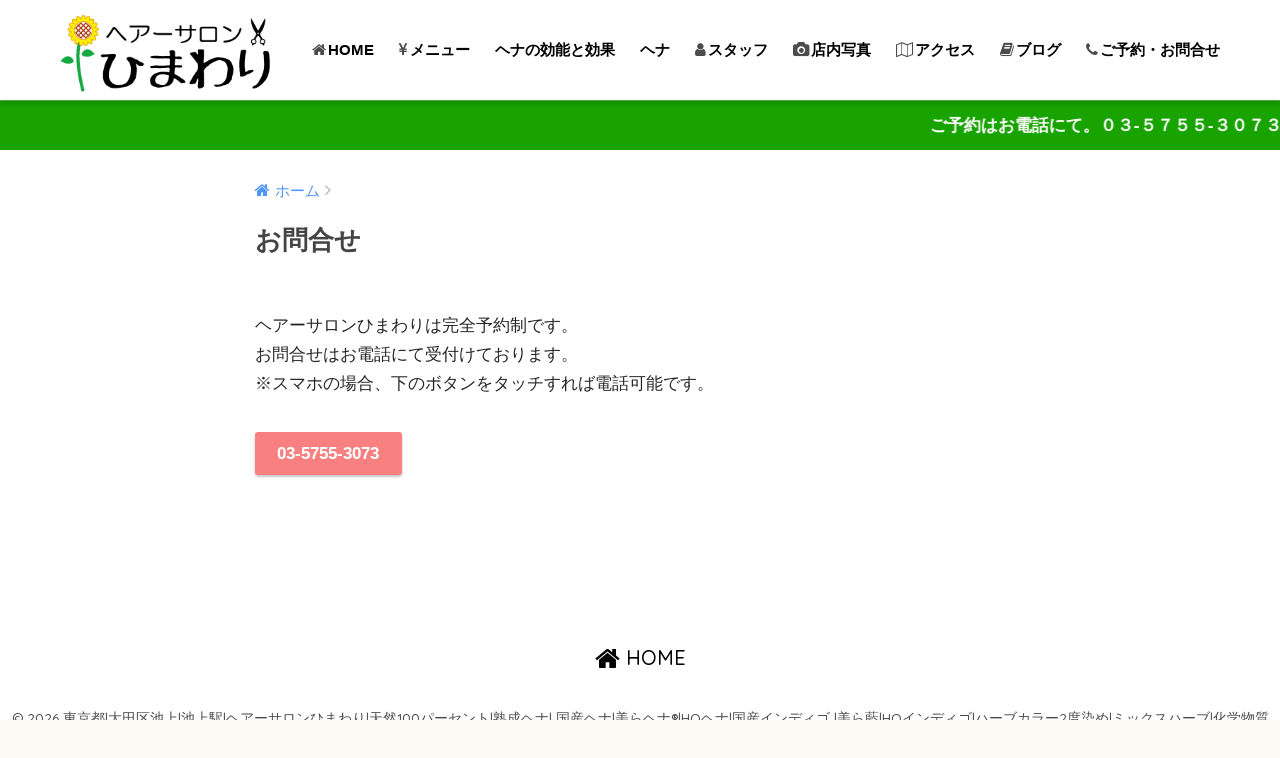

--- FILE ---
content_type: text/html; charset=UTF-8
request_url: http://rika-himawari.com/contact/
body_size: 7954
content:
<!doctype html>
<!--[if lt IE 7]><html lang="ja" class="no-js lt-ie9 lt-ie8 lt-ie7"><![endif]-->
<!--[if (IE 7)&!(IEMobile)]><html lang="ja" class="no-js lt-ie9 lt-ie8"><![endif]-->
<!--[if (IE 8)&!(IEMobile)]><html lang="ja" class="no-js lt-ie9"><![endif]-->
<!--[if gt IE 8]><!--> <html lang="ja" class="no-js"><!--<![endif]-->
	<head>
		<meta charset="utf-8">
		<meta http-equiv="X-UA-Compatible" content="IE=edge">
		<meta name="HandheldFriendly" content="True">
		<meta name="MobileOptimized" content="320">
		<meta name="viewport" content="width=device-width, initial-scale=1"/>
		<meta name="msapplication-TileColor" content="#fcc800">
        <meta name="theme-color" content="#fcc800">
		<link rel="pingback" href="http://rika-himawari.com/xmlrpc.php">
		<title>お問合せ | 東京都|大田区池上|池上駅|ヘアーサロンひまわり|天然100パーセント|熟成ヘナ| 国産ヘナ|美らヘナ®︎|HQヘナ|国産インディゴ |美ら藍|HQインディゴ|ハーブカラー2度染め|ミックスハーブ|化学物質ゼロレディースシェービング|女性顔剃り|素肌美人</title>
<meta name='robots' content='max-image-preview:large' />
<link rel='dns-prefetch' href='//ajax.googleapis.com' />
<link rel='dns-prefetch' href='//fonts.googleapis.com' />
<link rel="alternate" type="application/rss+xml" title="東京都|大田区池上|池上駅|ヘアーサロンひまわり|天然100パーセント|熟成ヘナ| 国産ヘナ|美らヘナ®︎|HQヘナ|国産インディゴ |美ら藍|HQインディゴ|ハーブカラー2度染め|ミックスハーブ|化学物質ゼロレディースシェービング|女性顔剃り|素肌美人 &raquo; フィード" href="http://rika-himawari.com/feed/" />
<link rel="alternate" type="application/rss+xml" title="東京都|大田区池上|池上駅|ヘアーサロンひまわり|天然100パーセント|熟成ヘナ| 国産ヘナ|美らヘナ®︎|HQヘナ|国産インディゴ |美ら藍|HQインディゴ|ハーブカラー2度染め|ミックスハーブ|化学物質ゼロレディースシェービング|女性顔剃り|素肌美人 &raquo; コメントフィード" href="http://rika-himawari.com/comments/feed/" />
<script type="text/javascript">
window._wpemojiSettings = {"baseUrl":"https:\/\/s.w.org\/images\/core\/emoji\/14.0.0\/72x72\/","ext":".png","svgUrl":"https:\/\/s.w.org\/images\/core\/emoji\/14.0.0\/svg\/","svgExt":".svg","source":{"concatemoji":"http:\/\/rika-himawari.com\/wp-includes\/js\/wp-emoji-release.min.js"}};
/*! This file is auto-generated */
!function(e,a,t){var n,r,o,i=a.createElement("canvas"),p=i.getContext&&i.getContext("2d");function s(e,t){p.clearRect(0,0,i.width,i.height),p.fillText(e,0,0);e=i.toDataURL();return p.clearRect(0,0,i.width,i.height),p.fillText(t,0,0),e===i.toDataURL()}function c(e){var t=a.createElement("script");t.src=e,t.defer=t.type="text/javascript",a.getElementsByTagName("head")[0].appendChild(t)}for(o=Array("flag","emoji"),t.supports={everything:!0,everythingExceptFlag:!0},r=0;r<o.length;r++)t.supports[o[r]]=function(e){if(p&&p.fillText)switch(p.textBaseline="top",p.font="600 32px Arial",e){case"flag":return s("\ud83c\udff3\ufe0f\u200d\u26a7\ufe0f","\ud83c\udff3\ufe0f\u200b\u26a7\ufe0f")?!1:!s("\ud83c\uddfa\ud83c\uddf3","\ud83c\uddfa\u200b\ud83c\uddf3")&&!s("\ud83c\udff4\udb40\udc67\udb40\udc62\udb40\udc65\udb40\udc6e\udb40\udc67\udb40\udc7f","\ud83c\udff4\u200b\udb40\udc67\u200b\udb40\udc62\u200b\udb40\udc65\u200b\udb40\udc6e\u200b\udb40\udc67\u200b\udb40\udc7f");case"emoji":return!s("\ud83e\udef1\ud83c\udffb\u200d\ud83e\udef2\ud83c\udfff","\ud83e\udef1\ud83c\udffb\u200b\ud83e\udef2\ud83c\udfff")}return!1}(o[r]),t.supports.everything=t.supports.everything&&t.supports[o[r]],"flag"!==o[r]&&(t.supports.everythingExceptFlag=t.supports.everythingExceptFlag&&t.supports[o[r]]);t.supports.everythingExceptFlag=t.supports.everythingExceptFlag&&!t.supports.flag,t.DOMReady=!1,t.readyCallback=function(){t.DOMReady=!0},t.supports.everything||(n=function(){t.readyCallback()},a.addEventListener?(a.addEventListener("DOMContentLoaded",n,!1),e.addEventListener("load",n,!1)):(e.attachEvent("onload",n),a.attachEvent("onreadystatechange",function(){"complete"===a.readyState&&t.readyCallback()})),(e=t.source||{}).concatemoji?c(e.concatemoji):e.wpemoji&&e.twemoji&&(c(e.twemoji),c(e.wpemoji)))}(window,document,window._wpemojiSettings);
</script>
<style type="text/css">
img.wp-smiley,
img.emoji {
	display: inline !important;
	border: none !important;
	box-shadow: none !important;
	height: 1em !important;
	width: 1em !important;
	margin: 0 0.07em !important;
	vertical-align: -0.1em !important;
	background: none !important;
	padding: 0 !important;
}
</style>
	<link rel='stylesheet' id='sbi_styles-css' href='http://rika-himawari.com/wp-content/plugins/instagram-feed/css/sbi-styles.min.css' type='text/css' media='all' />
<link rel='stylesheet' id='wp-block-library-css' href='http://rika-himawari.com/wp-includes/css/dist/block-library/style.min.css' type='text/css' media='all' />
<link rel='stylesheet' id='classic-theme-styles-css' href='http://rika-himawari.com/wp-includes/css/classic-themes.min.css' type='text/css' media='all' />
<style id='global-styles-inline-css' type='text/css'>
body{--wp--preset--color--black: #000000;--wp--preset--color--cyan-bluish-gray: #abb8c3;--wp--preset--color--white: #ffffff;--wp--preset--color--pale-pink: #f78da7;--wp--preset--color--vivid-red: #cf2e2e;--wp--preset--color--luminous-vivid-orange: #ff6900;--wp--preset--color--luminous-vivid-amber: #fcb900;--wp--preset--color--light-green-cyan: #7bdcb5;--wp--preset--color--vivid-green-cyan: #00d084;--wp--preset--color--pale-cyan-blue: #8ed1fc;--wp--preset--color--vivid-cyan-blue: #0693e3;--wp--preset--color--vivid-purple: #9b51e0;--wp--preset--gradient--vivid-cyan-blue-to-vivid-purple: linear-gradient(135deg,rgba(6,147,227,1) 0%,rgb(155,81,224) 100%);--wp--preset--gradient--light-green-cyan-to-vivid-green-cyan: linear-gradient(135deg,rgb(122,220,180) 0%,rgb(0,208,130) 100%);--wp--preset--gradient--luminous-vivid-amber-to-luminous-vivid-orange: linear-gradient(135deg,rgba(252,185,0,1) 0%,rgba(255,105,0,1) 100%);--wp--preset--gradient--luminous-vivid-orange-to-vivid-red: linear-gradient(135deg,rgba(255,105,0,1) 0%,rgb(207,46,46) 100%);--wp--preset--gradient--very-light-gray-to-cyan-bluish-gray: linear-gradient(135deg,rgb(238,238,238) 0%,rgb(169,184,195) 100%);--wp--preset--gradient--cool-to-warm-spectrum: linear-gradient(135deg,rgb(74,234,220) 0%,rgb(151,120,209) 20%,rgb(207,42,186) 40%,rgb(238,44,130) 60%,rgb(251,105,98) 80%,rgb(254,248,76) 100%);--wp--preset--gradient--blush-light-purple: linear-gradient(135deg,rgb(255,206,236) 0%,rgb(152,150,240) 100%);--wp--preset--gradient--blush-bordeaux: linear-gradient(135deg,rgb(254,205,165) 0%,rgb(254,45,45) 50%,rgb(107,0,62) 100%);--wp--preset--gradient--luminous-dusk: linear-gradient(135deg,rgb(255,203,112) 0%,rgb(199,81,192) 50%,rgb(65,88,208) 100%);--wp--preset--gradient--pale-ocean: linear-gradient(135deg,rgb(255,245,203) 0%,rgb(182,227,212) 50%,rgb(51,167,181) 100%);--wp--preset--gradient--electric-grass: linear-gradient(135deg,rgb(202,248,128) 0%,rgb(113,206,126) 100%);--wp--preset--gradient--midnight: linear-gradient(135deg,rgb(2,3,129) 0%,rgb(40,116,252) 100%);--wp--preset--duotone--dark-grayscale: url('#wp-duotone-dark-grayscale');--wp--preset--duotone--grayscale: url('#wp-duotone-grayscale');--wp--preset--duotone--purple-yellow: url('#wp-duotone-purple-yellow');--wp--preset--duotone--blue-red: url('#wp-duotone-blue-red');--wp--preset--duotone--midnight: url('#wp-duotone-midnight');--wp--preset--duotone--magenta-yellow: url('#wp-duotone-magenta-yellow');--wp--preset--duotone--purple-green: url('#wp-duotone-purple-green');--wp--preset--duotone--blue-orange: url('#wp-duotone-blue-orange');--wp--preset--font-size--small: 13px;--wp--preset--font-size--medium: 20px;--wp--preset--font-size--large: 36px;--wp--preset--font-size--x-large: 42px;--wp--preset--spacing--20: 0.44rem;--wp--preset--spacing--30: 0.67rem;--wp--preset--spacing--40: 1rem;--wp--preset--spacing--50: 1.5rem;--wp--preset--spacing--60: 2.25rem;--wp--preset--spacing--70: 3.38rem;--wp--preset--spacing--80: 5.06rem;--wp--preset--shadow--natural: 6px 6px 9px rgba(0, 0, 0, 0.2);--wp--preset--shadow--deep: 12px 12px 50px rgba(0, 0, 0, 0.4);--wp--preset--shadow--sharp: 6px 6px 0px rgba(0, 0, 0, 0.2);--wp--preset--shadow--outlined: 6px 6px 0px -3px rgba(255, 255, 255, 1), 6px 6px rgba(0, 0, 0, 1);--wp--preset--shadow--crisp: 6px 6px 0px rgba(0, 0, 0, 1);}:where(.is-layout-flex){gap: 0.5em;}body .is-layout-flow > .alignleft{float: left;margin-inline-start: 0;margin-inline-end: 2em;}body .is-layout-flow > .alignright{float: right;margin-inline-start: 2em;margin-inline-end: 0;}body .is-layout-flow > .aligncenter{margin-left: auto !important;margin-right: auto !important;}body .is-layout-constrained > .alignleft{float: left;margin-inline-start: 0;margin-inline-end: 2em;}body .is-layout-constrained > .alignright{float: right;margin-inline-start: 2em;margin-inline-end: 0;}body .is-layout-constrained > .aligncenter{margin-left: auto !important;margin-right: auto !important;}body .is-layout-constrained > :where(:not(.alignleft):not(.alignright):not(.alignfull)){max-width: var(--wp--style--global--content-size);margin-left: auto !important;margin-right: auto !important;}body .is-layout-constrained > .alignwide{max-width: var(--wp--style--global--wide-size);}body .is-layout-flex{display: flex;}body .is-layout-flex{flex-wrap: wrap;align-items: center;}body .is-layout-flex > *{margin: 0;}:where(.wp-block-columns.is-layout-flex){gap: 2em;}.has-black-color{color: var(--wp--preset--color--black) !important;}.has-cyan-bluish-gray-color{color: var(--wp--preset--color--cyan-bluish-gray) !important;}.has-white-color{color: var(--wp--preset--color--white) !important;}.has-pale-pink-color{color: var(--wp--preset--color--pale-pink) !important;}.has-vivid-red-color{color: var(--wp--preset--color--vivid-red) !important;}.has-luminous-vivid-orange-color{color: var(--wp--preset--color--luminous-vivid-orange) !important;}.has-luminous-vivid-amber-color{color: var(--wp--preset--color--luminous-vivid-amber) !important;}.has-light-green-cyan-color{color: var(--wp--preset--color--light-green-cyan) !important;}.has-vivid-green-cyan-color{color: var(--wp--preset--color--vivid-green-cyan) !important;}.has-pale-cyan-blue-color{color: var(--wp--preset--color--pale-cyan-blue) !important;}.has-vivid-cyan-blue-color{color: var(--wp--preset--color--vivid-cyan-blue) !important;}.has-vivid-purple-color{color: var(--wp--preset--color--vivid-purple) !important;}.has-black-background-color{background-color: var(--wp--preset--color--black) !important;}.has-cyan-bluish-gray-background-color{background-color: var(--wp--preset--color--cyan-bluish-gray) !important;}.has-white-background-color{background-color: var(--wp--preset--color--white) !important;}.has-pale-pink-background-color{background-color: var(--wp--preset--color--pale-pink) !important;}.has-vivid-red-background-color{background-color: var(--wp--preset--color--vivid-red) !important;}.has-luminous-vivid-orange-background-color{background-color: var(--wp--preset--color--luminous-vivid-orange) !important;}.has-luminous-vivid-amber-background-color{background-color: var(--wp--preset--color--luminous-vivid-amber) !important;}.has-light-green-cyan-background-color{background-color: var(--wp--preset--color--light-green-cyan) !important;}.has-vivid-green-cyan-background-color{background-color: var(--wp--preset--color--vivid-green-cyan) !important;}.has-pale-cyan-blue-background-color{background-color: var(--wp--preset--color--pale-cyan-blue) !important;}.has-vivid-cyan-blue-background-color{background-color: var(--wp--preset--color--vivid-cyan-blue) !important;}.has-vivid-purple-background-color{background-color: var(--wp--preset--color--vivid-purple) !important;}.has-black-border-color{border-color: var(--wp--preset--color--black) !important;}.has-cyan-bluish-gray-border-color{border-color: var(--wp--preset--color--cyan-bluish-gray) !important;}.has-white-border-color{border-color: var(--wp--preset--color--white) !important;}.has-pale-pink-border-color{border-color: var(--wp--preset--color--pale-pink) !important;}.has-vivid-red-border-color{border-color: var(--wp--preset--color--vivid-red) !important;}.has-luminous-vivid-orange-border-color{border-color: var(--wp--preset--color--luminous-vivid-orange) !important;}.has-luminous-vivid-amber-border-color{border-color: var(--wp--preset--color--luminous-vivid-amber) !important;}.has-light-green-cyan-border-color{border-color: var(--wp--preset--color--light-green-cyan) !important;}.has-vivid-green-cyan-border-color{border-color: var(--wp--preset--color--vivid-green-cyan) !important;}.has-pale-cyan-blue-border-color{border-color: var(--wp--preset--color--pale-cyan-blue) !important;}.has-vivid-cyan-blue-border-color{border-color: var(--wp--preset--color--vivid-cyan-blue) !important;}.has-vivid-purple-border-color{border-color: var(--wp--preset--color--vivid-purple) !important;}.has-vivid-cyan-blue-to-vivid-purple-gradient-background{background: var(--wp--preset--gradient--vivid-cyan-blue-to-vivid-purple) !important;}.has-light-green-cyan-to-vivid-green-cyan-gradient-background{background: var(--wp--preset--gradient--light-green-cyan-to-vivid-green-cyan) !important;}.has-luminous-vivid-amber-to-luminous-vivid-orange-gradient-background{background: var(--wp--preset--gradient--luminous-vivid-amber-to-luminous-vivid-orange) !important;}.has-luminous-vivid-orange-to-vivid-red-gradient-background{background: var(--wp--preset--gradient--luminous-vivid-orange-to-vivid-red) !important;}.has-very-light-gray-to-cyan-bluish-gray-gradient-background{background: var(--wp--preset--gradient--very-light-gray-to-cyan-bluish-gray) !important;}.has-cool-to-warm-spectrum-gradient-background{background: var(--wp--preset--gradient--cool-to-warm-spectrum) !important;}.has-blush-light-purple-gradient-background{background: var(--wp--preset--gradient--blush-light-purple) !important;}.has-blush-bordeaux-gradient-background{background: var(--wp--preset--gradient--blush-bordeaux) !important;}.has-luminous-dusk-gradient-background{background: var(--wp--preset--gradient--luminous-dusk) !important;}.has-pale-ocean-gradient-background{background: var(--wp--preset--gradient--pale-ocean) !important;}.has-electric-grass-gradient-background{background: var(--wp--preset--gradient--electric-grass) !important;}.has-midnight-gradient-background{background: var(--wp--preset--gradient--midnight) !important;}.has-small-font-size{font-size: var(--wp--preset--font-size--small) !important;}.has-medium-font-size{font-size: var(--wp--preset--font-size--medium) !important;}.has-large-font-size{font-size: var(--wp--preset--font-size--large) !important;}.has-x-large-font-size{font-size: var(--wp--preset--font-size--x-large) !important;}
.wp-block-navigation a:where(:not(.wp-element-button)){color: inherit;}
:where(.wp-block-columns.is-layout-flex){gap: 2em;}
.wp-block-pullquote{font-size: 1.5em;line-height: 1.6;}
</style>
<link rel='stylesheet' id='whats-new-style-css' href='http://rika-himawari.com/wp-content/plugins/whats-new-genarator/whats-new.css' type='text/css' media='all' />
<link rel='stylesheet' id='sng-stylesheet-css' href='http://rika-himawari.com/wp-content/themes/sango-theme/style.css?ver133' type='text/css' media='all' />
<link rel='stylesheet' id='sng-option-css' href='http://rika-himawari.com/wp-content/themes/sango-theme/entry-option.css?ver133' type='text/css' media='all' />
<link rel='stylesheet' id='child-style-css' href='http://rika-himawari.com/wp-content/themes/sango-theme-child/style.css' type='text/css' media='all' />
<link rel='stylesheet' id='sng-googlefonts-css' href='//fonts.googleapis.com/css?family=Quicksand%3A500%2C700' type='text/css' media='all' />
<link rel='stylesheet' id='sng-fontawesome-css' href='http://rika-himawari.com/wp-content/themes/sango-theme/library/fontawesome/css/font-awesome.min.css' type='text/css' media='all' />
<link rel='stylesheet' id='ripple-style-css' href='http://rika-himawari.com/wp-content/themes/sango-theme/library/ripple/rippler.min.css' type='text/css' media='all' />
<script type='text/javascript' src='https://ajax.googleapis.com/ajax/libs/jquery/2.2.4/jquery.min.js' id='jquery-js'></script>
<script type='text/javascript' src='http://rika-himawari.com/wp-content/themes/sango-theme/library/js/modernizr.custom.min.js' id='sng-modernizr-js'></script>
<link rel="https://api.w.org/" href="http://rika-himawari.com/wp-json/" /><link rel="alternate" type="application/json" href="http://rika-himawari.com/wp-json/wp/v2/pages/33" /><link rel="EditURI" type="application/rsd+xml" title="RSD" href="http://rika-himawari.com/xmlrpc.php?rsd" />
<link rel="canonical" href="http://rika-himawari.com/contact/" />
<link rel='shortlink' href='http://rika-himawari.com/?p=33' />
<link rel="alternate" type="application/json+oembed" href="http://rika-himawari.com/wp-json/oembed/1.0/embed?url=http%3A%2F%2Frika-himawari.com%2Fcontact%2F" />
<link rel="alternate" type="text/xml+oembed" href="http://rika-himawari.com/wp-json/oembed/1.0/embed?url=http%3A%2F%2Frika-himawari.com%2Fcontact%2F&#038;format=xml" />
<meta property="og:title" content="お問合せ" />
<meta property="og:description" content="ヘアーサロンひまわりは完全予約制です。 お問合せはお電話にて受付けております。 ※スマホの場合、下のボタンをタッチすれば電話可能です。" />
<meta property="og:type" content="article" />
<meta property="og:url" content="http://rika-himawari.com/contact/" />
<meta property="og:image" content="http://rika-himawari.com/wp-content/themes/sango-theme/library/images/default.jpg" />
<meta property="og:site_name" content="東京都|大田区池上|池上駅|ヘアーサロンひまわり|天然100パーセント|熟成ヘナ| 国産ヘナ|美らヘナ®︎|HQヘナ|国産インディゴ |美ら藍|HQインディゴ|ハーブカラー2度染め|ミックスハーブ|化学物質ゼロレディースシェービング|女性顔剃り|素肌美人" />
<meta name="twitter:card" content="summary_large_image" />
<style type="text/css" id="custom-background-css">
body.custom-background { background-color: #fcf8f2; }
</style>
	<link rel="icon" href="http://rika-himawari.com/wp-content/uploads/2018/03/cropped-favicon-32x32.png" sizes="32x32" />
<link rel="icon" href="http://rika-himawari.com/wp-content/uploads/2018/03/cropped-favicon-192x192.png" sizes="192x192" />
<link rel="apple-touch-icon" href="http://rika-himawari.com/wp-content/uploads/2018/03/cropped-favicon-180x180.png" />
<meta name="msapplication-TileImage" content="http://rika-himawari.com/wp-content/uploads/2018/03/cropped-favicon-270x270.png" />
<style>
a {color: #4f96f6;}
.main-c {color: #fcc800;}
.main-bc {background-color: #fcc800;}
.main-bdr,#inner-content .main-bdr {border-color:  #fcc800;}
.pastel-bc , #inner-content .pastel-bc {background-color: #fce588;}
.accent-c {color: #18a300;}
.accent-bc {background-color: #18a300;}
.header,#footer-menu,.drawer__title {background-color: #ffffff;}
#logo a {color: #FFF;}
.desktop-nav li a , .mobile-nav li a, #footer-menu a ,.copyright, #drawer__open,.drawer__title {color: #000000;}
.drawer__title .close span, .drawer__title .close span:before {background: #000000;}
.desktop-nav li:after {background: #000000;}
.mobile-nav .current-menu-item {border-bottom-color: #000000;}
.widgettitle {color: #ffffff;background-color:#18a300;}
.footer {background-color: #fcc800;}
.footer, .footer a, .footer .widget ul li a {color: #000000;}
.body_bc {background-color: fcf8f2;}
/*Main Color*/
#toc_container .toc_title, #footer_menu .raised, .pagination a, .pagination span, #reply-title:before , .entry-content blockquote:before ,.main-c-before li:before ,.main-c-b:before{color: #fcc800;}
/*Main Color Background*/
#searchsubmit, #toc_container .toc_title:before, .cat-name, .pre_tag > span, .pagination .current, #submit ,.withtag_list > span,.main-bc-before li:before {background-color: #fcc800;}
/*Main Color Border*/
#toc_container, h3 ,.li-mainbdr ul,.li-mainbdr ol {border-color: #fcc800;}
/*Accent Color*/
.search-title .fa-search ,.acc-bc-before li:before {background: #18a300;}
/*Accent Color border*/
.li-accentbdr ul, .li-accentbdr ol {border-color: #18a300;}
/*Pastel Color Background*/
.pagination a:hover ,.li-pastelbc ul, .li-pastelbc ol {background: #fce588;}
/*FontSize*/
body {font-size: 107%;}
@media only screen and (min-width: 481px) {
body {font-size: 107%;}
}
@media only screen and (min-width: 1030px) {
body {font-size: 107%;}
}
/*Others*/
.totop {background: #18a300;}
.header-info a {color: #FFF; background: linear-gradient(95deg,#18a300,#18a300);}
.fixed-menu ul {background: #FFF;}
.fixed-menu a {color: #a2a7ab;}
.fixed-menu .current-menu-item a , .fixed-menu ul li a.active {color: #6bb6ff;}
</style>
	</head>
	<body class="page-template page-template-page-1column page-template-page-1column-php page page-id-33 custom-background">
		<div id="container">
			<header class="header">
								<div id="inner-header" class="wrap cf">
										<p id="logo" class="h1 dfont">
						<a href="http://rika-himawari.com"><img src="http://rika-himawari.com/wp-content/uploads/2018/03/logo.png" alt="東京都|大田区池上|池上駅|ヘアーサロンひまわり|天然100パーセント|熟成ヘナ| 国産ヘナ|美らヘナ®︎|HQヘナ|国産インディゴ |美ら藍|HQインディゴ|ハーブカラー2度染め|ミックスハーブ|化学物質ゼロレディースシェービング|女性顔剃り|素肌美人"></a>
					</p>
					<nav class="desktop-nav clearfix"><ul id="menu-himawari" class="menu"><li id="menu-item-48" class="menu-item menu-item-type-post_type menu-item-object-page menu-item-home menu-item-48"><a href="http://rika-himawari.com/"><i class="fa fa-home"></i>HOME</a></li>
<li id="menu-item-3647" class="menu-item menu-item-type-post_type menu-item-object-page menu-item-3647"><a href="http://rika-himawari.com/price/"><i class="fa fa-jpy"></i>メニュー</a></li>
<li id="menu-item-3719" class="menu-item menu-item-type-post_type menu-item-object-page menu-item-3719"><a href="http://rika-himawari.com/%e3%83%98%e3%83%8a%e3%81%ae%e5%8a%b9%e8%83%bd%e3%81%a8%e5%8a%b9%e6%9e%9c/">ヘナの効能と効果</a></li>
<li id="menu-item-3746" class="menu-item menu-item-type-post_type menu-item-object-page menu-item-3746"><a href="http://rika-himawari.com/%e3%83%98%e3%83%8a/">ヘナ</a></li>
<li id="menu-item-43" class="menu-item menu-item-type-post_type menu-item-object-page menu-item-43"><a href="http://rika-himawari.com/staff/"><i class="fa fa-user"></i>スタッフ</a></li>
<li id="menu-item-138" class="menu-item menu-item-type-post_type menu-item-object-page menu-item-138"><a href="http://rika-himawari.com/salon_photo/"><i class="fa fa-camera"></i>店内写真</a></li>
<li id="menu-item-44" class="menu-item menu-item-type-post_type menu-item-object-page menu-item-44"><a href="http://rika-himawari.com/access/"><i class="fa fa-map-o"></i>アクセス</a></li>
<li id="menu-item-47" class="menu-item menu-item-type-post_type menu-item-object-page menu-item-47"><a href="http://rika-himawari.com/?page_id=30"><i class="fa fa-book"></i>ブログ</a></li>
<li id="menu-item-46" class="menu-item menu-item-type-post_type menu-item-object-page current-menu-item page_item page-item-33 current_page_item menu-item-46"><a href="http://rika-himawari.com/contact/" aria-current="page"><i class="fa fa-phone"></i>ご予約・お問合せ</a></li>
</ul></nav>				</div>
							</header>
			<div class="header-info"><div class="marqueeRightLeft"><a href=""><p>ご予約はお電話にて。０３-５７５５-３０７３</p></a></div></div>	<div id="content" class="one-column"'>

		<div id="inner-content" class="wrap cf">

			<main id="main" class="m-all cf">

							       <article id="entry" class="cf post-33 page type-page status-publish nothumb">
			           <header class="article-header entry-header">
							<nav id="breadcrumb"><ul itemscope itemtype="http://schema.org/BreadcrumbList"><li itemprop="itemListElement" itemscope itemtype="http://schema.org/ListItem"><a href="http://rika-himawari.com" itemprop="item"><span itemprop="name">ホーム</span></a><meta itemprop="position" content="1" /></li></ul></nav>	    					<h1 class="page-title">お問合せ</h1>
						    						</header>

		                <section class="entry-content cf">
		                <p>ヘアーサロンひまわりは完全予約制です。<br />
お問合せはお電話にて受付けております。<br />
※スマホの場合、下のボタンをタッチすれば電話可能です。</p>
<p>			<a href="tel:0357553073" class="btn raised red-bc strong">03-5755-3073</a></p>
		                </section>

			            <footer class="article-footer">
			                <aside>
				                <div class="footer-contents">
				                      <div class="sns-btn normal-sns">
      <span class="sns-btn__title dfont">SHARE</span>      <ul>
          <!-- twitter -->
          <li class="tw sns-btn__item">
              <a href="http://twitter.com/share?url=http%3A%2F%2Frika-himawari.com%2Fcontact%2F&text=%E3%81%8A%E5%95%8F%E5%90%88%E3%81%9B%EF%BD%9C%E6%9D%B1%E4%BA%AC%E9%83%BD%7C%E5%A4%A7%E7%94%B0%E5%8C%BA%E6%B1%A0%E4%B8%8A%7C%E6%B1%A0%E4%B8%8A%E9%A7%85%7C%E3%83%98%E3%82%A2%E3%83%BC%E3%82%B5%E3%83%AD%E3%83%B3%E3%81%B2%E3%81%BE%E3%82%8F%E3%82%8A%7C%E5%A4%A9%E7%84%B6100%E3%83%91%E3%83%BC%E3%82%BB%E3%83%B3%E3%83%88%7C%E7%86%9F%E6%88%90%E3%83%98%E3%83%8A%7C+%E5%9B%BD%E7%94%A3%E3%83%98%E3%83%8A%7C%E7%BE%8E%E3%82%89%E3%83%98%E3%83%8A%C2%AE%EF%B8%8E%7CHQ%E3%83%98%E3%83%8A%7C%E5%9B%BD%E7%94%A3%E3%82%A4%E3%83%B3%E3%83%87%E3%82%A3%E3%82%B4+%7C%E7%BE%8E%E3%82%89%E8%97%8D%7CHQ%E3%82%A4%E3%83%B3%E3%83%87%E3%82%A3%E3%82%B4%7C%E3%83%8F%E3%83%BC%E3%83%96%E3%82%AB%E3%83%A9%E3%83%BC2%E5%BA%A6%E6%9F%93%E3%82%81%7C%E3%83%9F%E3%83%83%E3%82%AF%E3%82%B9%E3%83%8F%E3%83%BC%E3%83%96%7C%E5%8C%96%E5%AD%A6%E7%89%A9%E8%B3%AA%E3%82%BC%E3%83%AD%E3%83%AC%E3%83%87%E3%82%A3%E3%83%BC%E3%82%B9%E3%82%B7%E3%82%A7%E3%83%BC%E3%83%93%E3%83%B3%E3%82%B0%7C%E5%A5%B3%E6%80%A7%E9%A1%94%E5%89%83%E3%82%8A%7C%E7%B4%A0%E8%82%8C%E7%BE%8E%E4%BA%BA" target="_blank" rel="nofollow">
                  <i class="fa fa-twitter"></i>
                  <span class="share_txt">ツイート</span>
              </a>
                        </li>
   
          <!-- facebook -->
          <li class="fb sns-btn__item">
              <a href="http://www.facebook.com/share.php?u=http%3A%2F%2Frika-himawari.com%2Fcontact%2F&t=%E3%81%8A%E5%95%8F%E5%90%88%E3%81%9B%EF%BD%9C%E6%9D%B1%E4%BA%AC%E9%83%BD%7C%E5%A4%A7%E7%94%B0%E5%8C%BA%E6%B1%A0%E4%B8%8A%7C%E6%B1%A0%E4%B8%8A%E9%A7%85%7C%E3%83%98%E3%82%A2%E3%83%BC%E3%82%B5%E3%83%AD%E3%83%B3%E3%81%B2%E3%81%BE%E3%82%8F%E3%82%8A%7C%E5%A4%A9%E7%84%B6100%E3%83%91%E3%83%BC%E3%82%BB%E3%83%B3%E3%83%88%7C%E7%86%9F%E6%88%90%E3%83%98%E3%83%8A%7C+%E5%9B%BD%E7%94%A3%E3%83%98%E3%83%8A%7C%E7%BE%8E%E3%82%89%E3%83%98%E3%83%8A%C2%AE%EF%B8%8E%7CHQ%E3%83%98%E3%83%8A%7C%E5%9B%BD%E7%94%A3%E3%82%A4%E3%83%B3%E3%83%87%E3%82%A3%E3%82%B4+%7C%E7%BE%8E%E3%82%89%E8%97%8D%7CHQ%E3%82%A4%E3%83%B3%E3%83%87%E3%82%A3%E3%82%B4%7C%E3%83%8F%E3%83%BC%E3%83%96%E3%82%AB%E3%83%A9%E3%83%BC2%E5%BA%A6%E6%9F%93%E3%82%81%7C%E3%83%9F%E3%83%83%E3%82%AF%E3%82%B9%E3%83%8F%E3%83%BC%E3%83%96%7C%E5%8C%96%E5%AD%A6%E7%89%A9%E8%B3%AA%E3%82%BC%E3%83%AD%E3%83%AC%E3%83%87%E3%82%A3%E3%83%BC%E3%82%B9%E3%82%B7%E3%82%A7%E3%83%BC%E3%83%93%E3%83%B3%E3%82%B0%7C%E5%A5%B3%E6%80%A7%E9%A1%94%E5%89%83%E3%82%8A%7C%E7%B4%A0%E8%82%8C%E7%BE%8E%E4%BA%BA" target="_blank" rel="nofollow">
                  <i class="fa fa-facebook"></i>
                  <span class="share_txt">シェア</span>
              </a>
                        </li>
   
          <!-- はてなブックマーク -->
          <li class="hatebu sns-btn__item">
            <a href="http://b.hatena.ne.jp/add?mode=confirm&url=http%3A%2F%2Frika-himawari.com%2Fcontact%2F"  onclick="javascript:window.open(this.href, '', 'menubar=no,toolbar=no,resizable=yes,scrollbars=yes,height=400,width=510');return false;" target="_blank" rel="nofollow">
                  <i class="fa fa-hatebu"></i>
                  <span class="share_txt">はてブ</span>
              </a>
                        </li>

          <!-- Google+ 別デザインのときは非表示に-->
                        <li class="gplus sns-btn__item">
                  <a href="https://plus.google.com/share?url=http%3A%2F%2Frika-himawari.com%2Fcontact%2F" target="_blank" rel="nofollow">
                      <i class="fa fa-google-plus" aria-hidden="true"></i>
                      <span class="share_txt">Google+</span>
                  </a>
                                </li>
          
          <!-- Pocket -->
          <li class="pkt sns-btn__item">
             <a href="http://getpocket.com/edit?url=http%3A%2F%2Frika-himawari.com%2Fcontact%2F&title=%E3%81%8A%E5%95%8F%E5%90%88%E3%81%9B%EF%BD%9C%E6%9D%B1%E4%BA%AC%E9%83%BD%7C%E5%A4%A7%E7%94%B0%E5%8C%BA%E6%B1%A0%E4%B8%8A%7C%E6%B1%A0%E4%B8%8A%E9%A7%85%7C%E3%83%98%E3%82%A2%E3%83%BC%E3%82%B5%E3%83%AD%E3%83%B3%E3%81%B2%E3%81%BE%E3%82%8F%E3%82%8A%7C%E5%A4%A9%E7%84%B6100%E3%83%91%E3%83%BC%E3%82%BB%E3%83%B3%E3%83%88%7C%E7%86%9F%E6%88%90%E3%83%98%E3%83%8A%7C+%E5%9B%BD%E7%94%A3%E3%83%98%E3%83%8A%7C%E7%BE%8E%E3%82%89%E3%83%98%E3%83%8A%C2%AE%EF%B8%8E%7CHQ%E3%83%98%E3%83%8A%7C%E5%9B%BD%E7%94%A3%E3%82%A4%E3%83%B3%E3%83%87%E3%82%A3%E3%82%B4+%7C%E7%BE%8E%E3%82%89%E8%97%8D%7CHQ%E3%82%A4%E3%83%B3%E3%83%87%E3%82%A3%E3%82%B4%7C%E3%83%8F%E3%83%BC%E3%83%96%E3%82%AB%E3%83%A9%E3%83%BC2%E5%BA%A6%E6%9F%93%E3%82%81%7C%E3%83%9F%E3%83%83%E3%82%AF%E3%82%B9%E3%83%8F%E3%83%BC%E3%83%96%7C%E5%8C%96%E5%AD%A6%E7%89%A9%E8%B3%AA%E3%82%BC%E3%83%AD%E3%83%AC%E3%83%87%E3%82%A3%E3%83%BC%E3%82%B9%E3%82%B7%E3%82%A7%E3%83%BC%E3%83%93%E3%83%B3%E3%82%B0%7C%E5%A5%B3%E6%80%A7%E9%A1%94%E5%89%83%E3%82%8A%7C%E7%B4%A0%E8%82%8C%E7%BE%8E%E4%BA%BA" target="_blank" rel="nofollow">
                  <i class="fa fa-get-pocket"></i>
                  <span class="share_txt">Pocket</span>
              </a>
                        </li>

          <!-- LINE -->
          <li class="line sns-btn__item">
              <a href="http://line.me/R/msg/text/?http%3A%2F%2Frika-himawari.com%2Fcontact%2F%0D%0A%E3%81%8A%E5%95%8F%E5%90%88%E3%81%9B%EF%BD%9C%E6%9D%B1%E4%BA%AC%E9%83%BD%7C%E5%A4%A7%E7%94%B0%E5%8C%BA%E6%B1%A0%E4%B8%8A%7C%E6%B1%A0%E4%B8%8A%E9%A7%85%7C%E3%83%98%E3%82%A2%E3%83%BC%E3%82%B5%E3%83%AD%E3%83%B3%E3%81%B2%E3%81%BE%E3%82%8F%E3%82%8A%7C%E5%A4%A9%E7%84%B6100%E3%83%91%E3%83%BC%E3%82%BB%E3%83%B3%E3%83%88%7C%E7%86%9F%E6%88%90%E3%83%98%E3%83%8A%7C+%E5%9B%BD%E7%94%A3%E3%83%98%E3%83%8A%7C%E7%BE%8E%E3%82%89%E3%83%98%E3%83%8A%C2%AE%EF%B8%8E%7CHQ%E3%83%98%E3%83%8A%7C%E5%9B%BD%E7%94%A3%E3%82%A4%E3%83%B3%E3%83%87%E3%82%A3%E3%82%B4+%7C%E7%BE%8E%E3%82%89%E8%97%8D%7CHQ%E3%82%A4%E3%83%B3%E3%83%87%E3%82%A3%E3%82%B4%7C%E3%83%8F%E3%83%BC%E3%83%96%E3%82%AB%E3%83%A9%E3%83%BC2%E5%BA%A6%E6%9F%93%E3%82%81%7C%E3%83%9F%E3%83%83%E3%82%AF%E3%82%B9%E3%83%8F%E3%83%BC%E3%83%96%7C%E5%8C%96%E5%AD%A6%E7%89%A9%E8%B3%AA%E3%82%BC%E3%83%AD%E3%83%AC%E3%83%87%E3%82%A3%E3%83%BC%E3%82%B9%E3%82%B7%E3%82%A7%E3%83%BC%E3%83%93%E3%83%B3%E3%82%B0%7C%E5%A5%B3%E6%80%A7%E9%A1%94%E5%89%83%E3%82%8A%7C%E7%B4%A0%E8%82%8C%E7%BE%8E%E4%BA%BA" target="_blank" rel="nofollow">
                 <i class="fa fa-comment"></i>
                  <span class="share_txt dfont">LINE</span>
              </a>
          </li>
      </ul>
  </div>
  				                </div>
			                </aside>
			             </footer>

						    <script type="application/ld+json">
      {
      "@context": "http://schema.org",
      "@type": "Article",
      "mainEntityOfPage":"http://rika-himawari.com/contact/",
      "headline": "お問合せ",

      "image": {
      "@type": "ImageObject",
      "url": "http://rika-himawari.com/wp-content/themes/sango-theme/library/images/default_small.jpg",
      "width":520,
      "height":300      },

      "datePublished": "2018-03-15T20:59:46+0900",
      "dateModified": "2019-11-28T18:35:31+0900",
      "author": {
      "@type": "Person",
      "name": "rika-himawari"
      },
      "publisher": {
      "@type": "Organization",
      "name": "",
      "logo": {
      "@type": "ImageObject",
      "url": ""
      }
      },
      "description": "ヘアーサロンひまわりは完全予約制です。 お問合せはお電話にて受付けております。 ※スマホの場合、下のボタンをタッチすれば電話可能です。"
      }
    </script>
  			        </article>
								
				
				
			</main>

		</div>

	</div>

			<footer class="footer">
								<div id="footer-menu">
					<div>
						<a class="footer-menu__btn dfont" href="http://rika-himawari.com/"><i class="fa fa-home fa-lg"></i> HOME</a>
					</div>
					<nav>
											</nav>
					<p class="copyright dfont">&copy; 2026 東京都|大田区池上|池上駅|ヘアーサロンひまわり|天然100パーセント|熟成ヘナ| 国産ヘナ|美らヘナ®︎|HQヘナ|国産インディゴ |美ら藍|HQインディゴ|ハーブカラー2度染め|ミックスハーブ|化学物質ゼロレディースシェービング|女性顔剃り|素肌美人 All rights reserved.</p>
				</div>
			</footer>
		</div>
				<a href="#" class="totop" rel="nofollow"><i class="fa fa-chevron-up"></i></a>		<!-- Instagram Feed JS -->
<script type="text/javascript">
var sbiajaxurl = "http://rika-himawari.com/wp-admin/admin-ajax.php";
</script>
<script type='text/javascript' src='http://rika-himawari.com/wp-content/themes/sango-theme/library/ripple/jquery.rippler.js' id='ripple-js-js'></script>
        <div id="fb-root"></div>
        <script>(function(d, s, id) {
          var js, fjs = d.getElementsByTagName(s)[0];
          if (d.getElementById(id)) return;
          js = d.createElement(s); js.id = id;
          js.src = "//connect.facebook.net/ja_JP/sdk.js#xfbml=1&version=v2.4";
          fjs.parentNode.insertBefore(js, fjs);
        }(document, 'script', 'facebook-jssdk'));</script><script>
$(document).ready(function() {
      $(window).scroll(function() {
        if ($(this).scrollTop() > 700) {
          $('.totop').fadeIn(300);
        } else {
          $('.totop').fadeOut(300);
        }
      });
      $('.totop').click(function(event) {
        event.preventDefault();
        $('html, body').animate({scrollTop: 0}, 300);
      })
    });
</script>	</body>
</html>

--- FILE ---
content_type: text/css
request_url: http://rika-himawari.com/wp-content/themes/sango-theme-child/style.css
body_size: 987
content:
@charset "UTF-8";
/*
 Theme Name: SANGO Child
 Theme URI: https://saruwakakun.design
 Author: SARUWAKA
 Author URI: https://saruwakakun.com
 Template: sango-theme
*/
/*こちらはSANGOの子テーマ用CSSです。以下にCSSを記入していきましょう。*/

/*ヘッダーの高さを100pxに変更*/
#logo:before {
 content: '';
 height: 100px;
 display: block;
 float: left;
}

#logo img {
 display: inline-block;
 height: 100px;
 padding: 10px 0 10px 0;
 vertical-align: middle;
}

#logo {
  display: inline-block;
  height: 100px;
  line-height: 100px;
  margin: 0 5px 0 0;
  text-align: left;
  width: auto;
}

.desktop-nav li a {
  height: 100px;
  padding: 0 10px;
  font-size: 15px;
  line-height: 100px;
}


/*固定ページのコンテンツ幅を変更*/
.page-forfront #inner-content {
    max-width: 800px;
}


/*文字スクロール*/
.marqueeRightLeft {
	margin: 0 auto;
	position: relative;
	overflow: hidden;
	text-align: left;
	font-weight: bold;
}
.marqueeRightLeft p:after {
	content: "";
	white-space: nowrap;
}
.marqueeRightLeft p {
	margin: 0;
	padding-left: 100%;
	display: inline-block;
	white-space: nowrap;
		-webkit-animation-name:marqueeRL;
		-webkit-animation-timing-function:linear;
		-webkit-animation-duration:12s;
		-webkit-animation-iteration-count:infinite;
		-moz-animation-name:marqueeRL;
		-moz-animation-timing-function:linear;
		-moz-animation-duration:12s;
		-moz-animation-iteration-count:infinite;
		-ms-animation-name:marqueeRL;
		-ms-animation-timing-function:linear;
		-ms-animation-duration:12s;
		-ms-animation-iteration-count:infinite;
		-o-animation-name:marqueeRL;
		-o-animation-timing-function:linear;
		-o-animation-duration:12s;
		-o-animation-iteration-count:infinite;
		animation-name:marqueeRL;
		animation-timing-function:linear;
		animation-duration:12s;
		animation-iteration-count:infinite;
}
 
@-webkit-keyframes marqueeRL {
	from {-webkit-transform:translate(0);} to {-webkit-transform:translate(-100%);}
}
@-moz-keyframes marqueeRL {
	from {-moz-transform:translate(0);} to {-moz-transform:translate(-100%);}
}
@-ms-keyframes marqueeRL {
	from {-ms-transform:translate(0);} to {-ms-transform:translate(-100%);}
}
@-o-keyframes marqueeRL {
	from {-o-transform:translate(0);} to {-o-transform:translate(-100%);}
}
@keyframes marqueeRL {
	from {transform:translate(0);} to {transform:translate(-100%);}
}


/*タイトル下のギザギザ線を消す*/
.nothumb .entry-meta:after, .nothumb .page-title:after {
    content: none;
}


/*SNSボタン非表示*/
.footer-contents .sns-btn {
    display: none;
}


